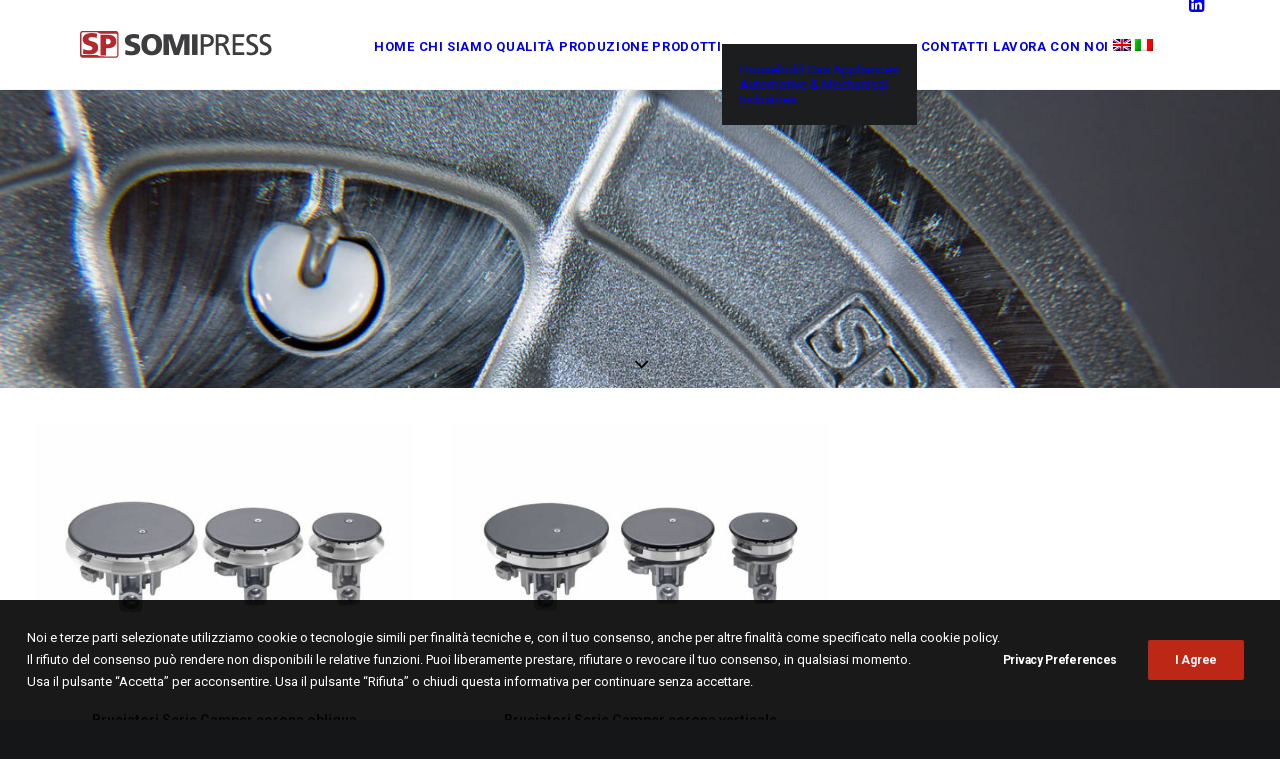

--- FILE ---
content_type: text/html; charset=utf-8
request_url: https://www.google.com/recaptcha/api2/anchor?ar=1&k=6LeFKOgUAAAAAETSLwNqRfX7t_n76KqefgAFSYGQ&co=aHR0cHM6Ly93d3cuc29taXByZXNzLmNvbTo0NDM.&hl=en&v=PoyoqOPhxBO7pBk68S4YbpHZ&size=invisible&anchor-ms=20000&execute-ms=30000&cb=xv9rtu8ytly
body_size: 48590
content:
<!DOCTYPE HTML><html dir="ltr" lang="en"><head><meta http-equiv="Content-Type" content="text/html; charset=UTF-8">
<meta http-equiv="X-UA-Compatible" content="IE=edge">
<title>reCAPTCHA</title>
<style type="text/css">
/* cyrillic-ext */
@font-face {
  font-family: 'Roboto';
  font-style: normal;
  font-weight: 400;
  font-stretch: 100%;
  src: url(//fonts.gstatic.com/s/roboto/v48/KFO7CnqEu92Fr1ME7kSn66aGLdTylUAMa3GUBHMdazTgWw.woff2) format('woff2');
  unicode-range: U+0460-052F, U+1C80-1C8A, U+20B4, U+2DE0-2DFF, U+A640-A69F, U+FE2E-FE2F;
}
/* cyrillic */
@font-face {
  font-family: 'Roboto';
  font-style: normal;
  font-weight: 400;
  font-stretch: 100%;
  src: url(//fonts.gstatic.com/s/roboto/v48/KFO7CnqEu92Fr1ME7kSn66aGLdTylUAMa3iUBHMdazTgWw.woff2) format('woff2');
  unicode-range: U+0301, U+0400-045F, U+0490-0491, U+04B0-04B1, U+2116;
}
/* greek-ext */
@font-face {
  font-family: 'Roboto';
  font-style: normal;
  font-weight: 400;
  font-stretch: 100%;
  src: url(//fonts.gstatic.com/s/roboto/v48/KFO7CnqEu92Fr1ME7kSn66aGLdTylUAMa3CUBHMdazTgWw.woff2) format('woff2');
  unicode-range: U+1F00-1FFF;
}
/* greek */
@font-face {
  font-family: 'Roboto';
  font-style: normal;
  font-weight: 400;
  font-stretch: 100%;
  src: url(//fonts.gstatic.com/s/roboto/v48/KFO7CnqEu92Fr1ME7kSn66aGLdTylUAMa3-UBHMdazTgWw.woff2) format('woff2');
  unicode-range: U+0370-0377, U+037A-037F, U+0384-038A, U+038C, U+038E-03A1, U+03A3-03FF;
}
/* math */
@font-face {
  font-family: 'Roboto';
  font-style: normal;
  font-weight: 400;
  font-stretch: 100%;
  src: url(//fonts.gstatic.com/s/roboto/v48/KFO7CnqEu92Fr1ME7kSn66aGLdTylUAMawCUBHMdazTgWw.woff2) format('woff2');
  unicode-range: U+0302-0303, U+0305, U+0307-0308, U+0310, U+0312, U+0315, U+031A, U+0326-0327, U+032C, U+032F-0330, U+0332-0333, U+0338, U+033A, U+0346, U+034D, U+0391-03A1, U+03A3-03A9, U+03B1-03C9, U+03D1, U+03D5-03D6, U+03F0-03F1, U+03F4-03F5, U+2016-2017, U+2034-2038, U+203C, U+2040, U+2043, U+2047, U+2050, U+2057, U+205F, U+2070-2071, U+2074-208E, U+2090-209C, U+20D0-20DC, U+20E1, U+20E5-20EF, U+2100-2112, U+2114-2115, U+2117-2121, U+2123-214F, U+2190, U+2192, U+2194-21AE, U+21B0-21E5, U+21F1-21F2, U+21F4-2211, U+2213-2214, U+2216-22FF, U+2308-230B, U+2310, U+2319, U+231C-2321, U+2336-237A, U+237C, U+2395, U+239B-23B7, U+23D0, U+23DC-23E1, U+2474-2475, U+25AF, U+25B3, U+25B7, U+25BD, U+25C1, U+25CA, U+25CC, U+25FB, U+266D-266F, U+27C0-27FF, U+2900-2AFF, U+2B0E-2B11, U+2B30-2B4C, U+2BFE, U+3030, U+FF5B, U+FF5D, U+1D400-1D7FF, U+1EE00-1EEFF;
}
/* symbols */
@font-face {
  font-family: 'Roboto';
  font-style: normal;
  font-weight: 400;
  font-stretch: 100%;
  src: url(//fonts.gstatic.com/s/roboto/v48/KFO7CnqEu92Fr1ME7kSn66aGLdTylUAMaxKUBHMdazTgWw.woff2) format('woff2');
  unicode-range: U+0001-000C, U+000E-001F, U+007F-009F, U+20DD-20E0, U+20E2-20E4, U+2150-218F, U+2190, U+2192, U+2194-2199, U+21AF, U+21E6-21F0, U+21F3, U+2218-2219, U+2299, U+22C4-22C6, U+2300-243F, U+2440-244A, U+2460-24FF, U+25A0-27BF, U+2800-28FF, U+2921-2922, U+2981, U+29BF, U+29EB, U+2B00-2BFF, U+4DC0-4DFF, U+FFF9-FFFB, U+10140-1018E, U+10190-1019C, U+101A0, U+101D0-101FD, U+102E0-102FB, U+10E60-10E7E, U+1D2C0-1D2D3, U+1D2E0-1D37F, U+1F000-1F0FF, U+1F100-1F1AD, U+1F1E6-1F1FF, U+1F30D-1F30F, U+1F315, U+1F31C, U+1F31E, U+1F320-1F32C, U+1F336, U+1F378, U+1F37D, U+1F382, U+1F393-1F39F, U+1F3A7-1F3A8, U+1F3AC-1F3AF, U+1F3C2, U+1F3C4-1F3C6, U+1F3CA-1F3CE, U+1F3D4-1F3E0, U+1F3ED, U+1F3F1-1F3F3, U+1F3F5-1F3F7, U+1F408, U+1F415, U+1F41F, U+1F426, U+1F43F, U+1F441-1F442, U+1F444, U+1F446-1F449, U+1F44C-1F44E, U+1F453, U+1F46A, U+1F47D, U+1F4A3, U+1F4B0, U+1F4B3, U+1F4B9, U+1F4BB, U+1F4BF, U+1F4C8-1F4CB, U+1F4D6, U+1F4DA, U+1F4DF, U+1F4E3-1F4E6, U+1F4EA-1F4ED, U+1F4F7, U+1F4F9-1F4FB, U+1F4FD-1F4FE, U+1F503, U+1F507-1F50B, U+1F50D, U+1F512-1F513, U+1F53E-1F54A, U+1F54F-1F5FA, U+1F610, U+1F650-1F67F, U+1F687, U+1F68D, U+1F691, U+1F694, U+1F698, U+1F6AD, U+1F6B2, U+1F6B9-1F6BA, U+1F6BC, U+1F6C6-1F6CF, U+1F6D3-1F6D7, U+1F6E0-1F6EA, U+1F6F0-1F6F3, U+1F6F7-1F6FC, U+1F700-1F7FF, U+1F800-1F80B, U+1F810-1F847, U+1F850-1F859, U+1F860-1F887, U+1F890-1F8AD, U+1F8B0-1F8BB, U+1F8C0-1F8C1, U+1F900-1F90B, U+1F93B, U+1F946, U+1F984, U+1F996, U+1F9E9, U+1FA00-1FA6F, U+1FA70-1FA7C, U+1FA80-1FA89, U+1FA8F-1FAC6, U+1FACE-1FADC, U+1FADF-1FAE9, U+1FAF0-1FAF8, U+1FB00-1FBFF;
}
/* vietnamese */
@font-face {
  font-family: 'Roboto';
  font-style: normal;
  font-weight: 400;
  font-stretch: 100%;
  src: url(//fonts.gstatic.com/s/roboto/v48/KFO7CnqEu92Fr1ME7kSn66aGLdTylUAMa3OUBHMdazTgWw.woff2) format('woff2');
  unicode-range: U+0102-0103, U+0110-0111, U+0128-0129, U+0168-0169, U+01A0-01A1, U+01AF-01B0, U+0300-0301, U+0303-0304, U+0308-0309, U+0323, U+0329, U+1EA0-1EF9, U+20AB;
}
/* latin-ext */
@font-face {
  font-family: 'Roboto';
  font-style: normal;
  font-weight: 400;
  font-stretch: 100%;
  src: url(//fonts.gstatic.com/s/roboto/v48/KFO7CnqEu92Fr1ME7kSn66aGLdTylUAMa3KUBHMdazTgWw.woff2) format('woff2');
  unicode-range: U+0100-02BA, U+02BD-02C5, U+02C7-02CC, U+02CE-02D7, U+02DD-02FF, U+0304, U+0308, U+0329, U+1D00-1DBF, U+1E00-1E9F, U+1EF2-1EFF, U+2020, U+20A0-20AB, U+20AD-20C0, U+2113, U+2C60-2C7F, U+A720-A7FF;
}
/* latin */
@font-face {
  font-family: 'Roboto';
  font-style: normal;
  font-weight: 400;
  font-stretch: 100%;
  src: url(//fonts.gstatic.com/s/roboto/v48/KFO7CnqEu92Fr1ME7kSn66aGLdTylUAMa3yUBHMdazQ.woff2) format('woff2');
  unicode-range: U+0000-00FF, U+0131, U+0152-0153, U+02BB-02BC, U+02C6, U+02DA, U+02DC, U+0304, U+0308, U+0329, U+2000-206F, U+20AC, U+2122, U+2191, U+2193, U+2212, U+2215, U+FEFF, U+FFFD;
}
/* cyrillic-ext */
@font-face {
  font-family: 'Roboto';
  font-style: normal;
  font-weight: 500;
  font-stretch: 100%;
  src: url(//fonts.gstatic.com/s/roboto/v48/KFO7CnqEu92Fr1ME7kSn66aGLdTylUAMa3GUBHMdazTgWw.woff2) format('woff2');
  unicode-range: U+0460-052F, U+1C80-1C8A, U+20B4, U+2DE0-2DFF, U+A640-A69F, U+FE2E-FE2F;
}
/* cyrillic */
@font-face {
  font-family: 'Roboto';
  font-style: normal;
  font-weight: 500;
  font-stretch: 100%;
  src: url(//fonts.gstatic.com/s/roboto/v48/KFO7CnqEu92Fr1ME7kSn66aGLdTylUAMa3iUBHMdazTgWw.woff2) format('woff2');
  unicode-range: U+0301, U+0400-045F, U+0490-0491, U+04B0-04B1, U+2116;
}
/* greek-ext */
@font-face {
  font-family: 'Roboto';
  font-style: normal;
  font-weight: 500;
  font-stretch: 100%;
  src: url(//fonts.gstatic.com/s/roboto/v48/KFO7CnqEu92Fr1ME7kSn66aGLdTylUAMa3CUBHMdazTgWw.woff2) format('woff2');
  unicode-range: U+1F00-1FFF;
}
/* greek */
@font-face {
  font-family: 'Roboto';
  font-style: normal;
  font-weight: 500;
  font-stretch: 100%;
  src: url(//fonts.gstatic.com/s/roboto/v48/KFO7CnqEu92Fr1ME7kSn66aGLdTylUAMa3-UBHMdazTgWw.woff2) format('woff2');
  unicode-range: U+0370-0377, U+037A-037F, U+0384-038A, U+038C, U+038E-03A1, U+03A3-03FF;
}
/* math */
@font-face {
  font-family: 'Roboto';
  font-style: normal;
  font-weight: 500;
  font-stretch: 100%;
  src: url(//fonts.gstatic.com/s/roboto/v48/KFO7CnqEu92Fr1ME7kSn66aGLdTylUAMawCUBHMdazTgWw.woff2) format('woff2');
  unicode-range: U+0302-0303, U+0305, U+0307-0308, U+0310, U+0312, U+0315, U+031A, U+0326-0327, U+032C, U+032F-0330, U+0332-0333, U+0338, U+033A, U+0346, U+034D, U+0391-03A1, U+03A3-03A9, U+03B1-03C9, U+03D1, U+03D5-03D6, U+03F0-03F1, U+03F4-03F5, U+2016-2017, U+2034-2038, U+203C, U+2040, U+2043, U+2047, U+2050, U+2057, U+205F, U+2070-2071, U+2074-208E, U+2090-209C, U+20D0-20DC, U+20E1, U+20E5-20EF, U+2100-2112, U+2114-2115, U+2117-2121, U+2123-214F, U+2190, U+2192, U+2194-21AE, U+21B0-21E5, U+21F1-21F2, U+21F4-2211, U+2213-2214, U+2216-22FF, U+2308-230B, U+2310, U+2319, U+231C-2321, U+2336-237A, U+237C, U+2395, U+239B-23B7, U+23D0, U+23DC-23E1, U+2474-2475, U+25AF, U+25B3, U+25B7, U+25BD, U+25C1, U+25CA, U+25CC, U+25FB, U+266D-266F, U+27C0-27FF, U+2900-2AFF, U+2B0E-2B11, U+2B30-2B4C, U+2BFE, U+3030, U+FF5B, U+FF5D, U+1D400-1D7FF, U+1EE00-1EEFF;
}
/* symbols */
@font-face {
  font-family: 'Roboto';
  font-style: normal;
  font-weight: 500;
  font-stretch: 100%;
  src: url(//fonts.gstatic.com/s/roboto/v48/KFO7CnqEu92Fr1ME7kSn66aGLdTylUAMaxKUBHMdazTgWw.woff2) format('woff2');
  unicode-range: U+0001-000C, U+000E-001F, U+007F-009F, U+20DD-20E0, U+20E2-20E4, U+2150-218F, U+2190, U+2192, U+2194-2199, U+21AF, U+21E6-21F0, U+21F3, U+2218-2219, U+2299, U+22C4-22C6, U+2300-243F, U+2440-244A, U+2460-24FF, U+25A0-27BF, U+2800-28FF, U+2921-2922, U+2981, U+29BF, U+29EB, U+2B00-2BFF, U+4DC0-4DFF, U+FFF9-FFFB, U+10140-1018E, U+10190-1019C, U+101A0, U+101D0-101FD, U+102E0-102FB, U+10E60-10E7E, U+1D2C0-1D2D3, U+1D2E0-1D37F, U+1F000-1F0FF, U+1F100-1F1AD, U+1F1E6-1F1FF, U+1F30D-1F30F, U+1F315, U+1F31C, U+1F31E, U+1F320-1F32C, U+1F336, U+1F378, U+1F37D, U+1F382, U+1F393-1F39F, U+1F3A7-1F3A8, U+1F3AC-1F3AF, U+1F3C2, U+1F3C4-1F3C6, U+1F3CA-1F3CE, U+1F3D4-1F3E0, U+1F3ED, U+1F3F1-1F3F3, U+1F3F5-1F3F7, U+1F408, U+1F415, U+1F41F, U+1F426, U+1F43F, U+1F441-1F442, U+1F444, U+1F446-1F449, U+1F44C-1F44E, U+1F453, U+1F46A, U+1F47D, U+1F4A3, U+1F4B0, U+1F4B3, U+1F4B9, U+1F4BB, U+1F4BF, U+1F4C8-1F4CB, U+1F4D6, U+1F4DA, U+1F4DF, U+1F4E3-1F4E6, U+1F4EA-1F4ED, U+1F4F7, U+1F4F9-1F4FB, U+1F4FD-1F4FE, U+1F503, U+1F507-1F50B, U+1F50D, U+1F512-1F513, U+1F53E-1F54A, U+1F54F-1F5FA, U+1F610, U+1F650-1F67F, U+1F687, U+1F68D, U+1F691, U+1F694, U+1F698, U+1F6AD, U+1F6B2, U+1F6B9-1F6BA, U+1F6BC, U+1F6C6-1F6CF, U+1F6D3-1F6D7, U+1F6E0-1F6EA, U+1F6F0-1F6F3, U+1F6F7-1F6FC, U+1F700-1F7FF, U+1F800-1F80B, U+1F810-1F847, U+1F850-1F859, U+1F860-1F887, U+1F890-1F8AD, U+1F8B0-1F8BB, U+1F8C0-1F8C1, U+1F900-1F90B, U+1F93B, U+1F946, U+1F984, U+1F996, U+1F9E9, U+1FA00-1FA6F, U+1FA70-1FA7C, U+1FA80-1FA89, U+1FA8F-1FAC6, U+1FACE-1FADC, U+1FADF-1FAE9, U+1FAF0-1FAF8, U+1FB00-1FBFF;
}
/* vietnamese */
@font-face {
  font-family: 'Roboto';
  font-style: normal;
  font-weight: 500;
  font-stretch: 100%;
  src: url(//fonts.gstatic.com/s/roboto/v48/KFO7CnqEu92Fr1ME7kSn66aGLdTylUAMa3OUBHMdazTgWw.woff2) format('woff2');
  unicode-range: U+0102-0103, U+0110-0111, U+0128-0129, U+0168-0169, U+01A0-01A1, U+01AF-01B0, U+0300-0301, U+0303-0304, U+0308-0309, U+0323, U+0329, U+1EA0-1EF9, U+20AB;
}
/* latin-ext */
@font-face {
  font-family: 'Roboto';
  font-style: normal;
  font-weight: 500;
  font-stretch: 100%;
  src: url(//fonts.gstatic.com/s/roboto/v48/KFO7CnqEu92Fr1ME7kSn66aGLdTylUAMa3KUBHMdazTgWw.woff2) format('woff2');
  unicode-range: U+0100-02BA, U+02BD-02C5, U+02C7-02CC, U+02CE-02D7, U+02DD-02FF, U+0304, U+0308, U+0329, U+1D00-1DBF, U+1E00-1E9F, U+1EF2-1EFF, U+2020, U+20A0-20AB, U+20AD-20C0, U+2113, U+2C60-2C7F, U+A720-A7FF;
}
/* latin */
@font-face {
  font-family: 'Roboto';
  font-style: normal;
  font-weight: 500;
  font-stretch: 100%;
  src: url(//fonts.gstatic.com/s/roboto/v48/KFO7CnqEu92Fr1ME7kSn66aGLdTylUAMa3yUBHMdazQ.woff2) format('woff2');
  unicode-range: U+0000-00FF, U+0131, U+0152-0153, U+02BB-02BC, U+02C6, U+02DA, U+02DC, U+0304, U+0308, U+0329, U+2000-206F, U+20AC, U+2122, U+2191, U+2193, U+2212, U+2215, U+FEFF, U+FFFD;
}
/* cyrillic-ext */
@font-face {
  font-family: 'Roboto';
  font-style: normal;
  font-weight: 900;
  font-stretch: 100%;
  src: url(//fonts.gstatic.com/s/roboto/v48/KFO7CnqEu92Fr1ME7kSn66aGLdTylUAMa3GUBHMdazTgWw.woff2) format('woff2');
  unicode-range: U+0460-052F, U+1C80-1C8A, U+20B4, U+2DE0-2DFF, U+A640-A69F, U+FE2E-FE2F;
}
/* cyrillic */
@font-face {
  font-family: 'Roboto';
  font-style: normal;
  font-weight: 900;
  font-stretch: 100%;
  src: url(//fonts.gstatic.com/s/roboto/v48/KFO7CnqEu92Fr1ME7kSn66aGLdTylUAMa3iUBHMdazTgWw.woff2) format('woff2');
  unicode-range: U+0301, U+0400-045F, U+0490-0491, U+04B0-04B1, U+2116;
}
/* greek-ext */
@font-face {
  font-family: 'Roboto';
  font-style: normal;
  font-weight: 900;
  font-stretch: 100%;
  src: url(//fonts.gstatic.com/s/roboto/v48/KFO7CnqEu92Fr1ME7kSn66aGLdTylUAMa3CUBHMdazTgWw.woff2) format('woff2');
  unicode-range: U+1F00-1FFF;
}
/* greek */
@font-face {
  font-family: 'Roboto';
  font-style: normal;
  font-weight: 900;
  font-stretch: 100%;
  src: url(//fonts.gstatic.com/s/roboto/v48/KFO7CnqEu92Fr1ME7kSn66aGLdTylUAMa3-UBHMdazTgWw.woff2) format('woff2');
  unicode-range: U+0370-0377, U+037A-037F, U+0384-038A, U+038C, U+038E-03A1, U+03A3-03FF;
}
/* math */
@font-face {
  font-family: 'Roboto';
  font-style: normal;
  font-weight: 900;
  font-stretch: 100%;
  src: url(//fonts.gstatic.com/s/roboto/v48/KFO7CnqEu92Fr1ME7kSn66aGLdTylUAMawCUBHMdazTgWw.woff2) format('woff2');
  unicode-range: U+0302-0303, U+0305, U+0307-0308, U+0310, U+0312, U+0315, U+031A, U+0326-0327, U+032C, U+032F-0330, U+0332-0333, U+0338, U+033A, U+0346, U+034D, U+0391-03A1, U+03A3-03A9, U+03B1-03C9, U+03D1, U+03D5-03D6, U+03F0-03F1, U+03F4-03F5, U+2016-2017, U+2034-2038, U+203C, U+2040, U+2043, U+2047, U+2050, U+2057, U+205F, U+2070-2071, U+2074-208E, U+2090-209C, U+20D0-20DC, U+20E1, U+20E5-20EF, U+2100-2112, U+2114-2115, U+2117-2121, U+2123-214F, U+2190, U+2192, U+2194-21AE, U+21B0-21E5, U+21F1-21F2, U+21F4-2211, U+2213-2214, U+2216-22FF, U+2308-230B, U+2310, U+2319, U+231C-2321, U+2336-237A, U+237C, U+2395, U+239B-23B7, U+23D0, U+23DC-23E1, U+2474-2475, U+25AF, U+25B3, U+25B7, U+25BD, U+25C1, U+25CA, U+25CC, U+25FB, U+266D-266F, U+27C0-27FF, U+2900-2AFF, U+2B0E-2B11, U+2B30-2B4C, U+2BFE, U+3030, U+FF5B, U+FF5D, U+1D400-1D7FF, U+1EE00-1EEFF;
}
/* symbols */
@font-face {
  font-family: 'Roboto';
  font-style: normal;
  font-weight: 900;
  font-stretch: 100%;
  src: url(//fonts.gstatic.com/s/roboto/v48/KFO7CnqEu92Fr1ME7kSn66aGLdTylUAMaxKUBHMdazTgWw.woff2) format('woff2');
  unicode-range: U+0001-000C, U+000E-001F, U+007F-009F, U+20DD-20E0, U+20E2-20E4, U+2150-218F, U+2190, U+2192, U+2194-2199, U+21AF, U+21E6-21F0, U+21F3, U+2218-2219, U+2299, U+22C4-22C6, U+2300-243F, U+2440-244A, U+2460-24FF, U+25A0-27BF, U+2800-28FF, U+2921-2922, U+2981, U+29BF, U+29EB, U+2B00-2BFF, U+4DC0-4DFF, U+FFF9-FFFB, U+10140-1018E, U+10190-1019C, U+101A0, U+101D0-101FD, U+102E0-102FB, U+10E60-10E7E, U+1D2C0-1D2D3, U+1D2E0-1D37F, U+1F000-1F0FF, U+1F100-1F1AD, U+1F1E6-1F1FF, U+1F30D-1F30F, U+1F315, U+1F31C, U+1F31E, U+1F320-1F32C, U+1F336, U+1F378, U+1F37D, U+1F382, U+1F393-1F39F, U+1F3A7-1F3A8, U+1F3AC-1F3AF, U+1F3C2, U+1F3C4-1F3C6, U+1F3CA-1F3CE, U+1F3D4-1F3E0, U+1F3ED, U+1F3F1-1F3F3, U+1F3F5-1F3F7, U+1F408, U+1F415, U+1F41F, U+1F426, U+1F43F, U+1F441-1F442, U+1F444, U+1F446-1F449, U+1F44C-1F44E, U+1F453, U+1F46A, U+1F47D, U+1F4A3, U+1F4B0, U+1F4B3, U+1F4B9, U+1F4BB, U+1F4BF, U+1F4C8-1F4CB, U+1F4D6, U+1F4DA, U+1F4DF, U+1F4E3-1F4E6, U+1F4EA-1F4ED, U+1F4F7, U+1F4F9-1F4FB, U+1F4FD-1F4FE, U+1F503, U+1F507-1F50B, U+1F50D, U+1F512-1F513, U+1F53E-1F54A, U+1F54F-1F5FA, U+1F610, U+1F650-1F67F, U+1F687, U+1F68D, U+1F691, U+1F694, U+1F698, U+1F6AD, U+1F6B2, U+1F6B9-1F6BA, U+1F6BC, U+1F6C6-1F6CF, U+1F6D3-1F6D7, U+1F6E0-1F6EA, U+1F6F0-1F6F3, U+1F6F7-1F6FC, U+1F700-1F7FF, U+1F800-1F80B, U+1F810-1F847, U+1F850-1F859, U+1F860-1F887, U+1F890-1F8AD, U+1F8B0-1F8BB, U+1F8C0-1F8C1, U+1F900-1F90B, U+1F93B, U+1F946, U+1F984, U+1F996, U+1F9E9, U+1FA00-1FA6F, U+1FA70-1FA7C, U+1FA80-1FA89, U+1FA8F-1FAC6, U+1FACE-1FADC, U+1FADF-1FAE9, U+1FAF0-1FAF8, U+1FB00-1FBFF;
}
/* vietnamese */
@font-face {
  font-family: 'Roboto';
  font-style: normal;
  font-weight: 900;
  font-stretch: 100%;
  src: url(//fonts.gstatic.com/s/roboto/v48/KFO7CnqEu92Fr1ME7kSn66aGLdTylUAMa3OUBHMdazTgWw.woff2) format('woff2');
  unicode-range: U+0102-0103, U+0110-0111, U+0128-0129, U+0168-0169, U+01A0-01A1, U+01AF-01B0, U+0300-0301, U+0303-0304, U+0308-0309, U+0323, U+0329, U+1EA0-1EF9, U+20AB;
}
/* latin-ext */
@font-face {
  font-family: 'Roboto';
  font-style: normal;
  font-weight: 900;
  font-stretch: 100%;
  src: url(//fonts.gstatic.com/s/roboto/v48/KFO7CnqEu92Fr1ME7kSn66aGLdTylUAMa3KUBHMdazTgWw.woff2) format('woff2');
  unicode-range: U+0100-02BA, U+02BD-02C5, U+02C7-02CC, U+02CE-02D7, U+02DD-02FF, U+0304, U+0308, U+0329, U+1D00-1DBF, U+1E00-1E9F, U+1EF2-1EFF, U+2020, U+20A0-20AB, U+20AD-20C0, U+2113, U+2C60-2C7F, U+A720-A7FF;
}
/* latin */
@font-face {
  font-family: 'Roboto';
  font-style: normal;
  font-weight: 900;
  font-stretch: 100%;
  src: url(//fonts.gstatic.com/s/roboto/v48/KFO7CnqEu92Fr1ME7kSn66aGLdTylUAMa3yUBHMdazQ.woff2) format('woff2');
  unicode-range: U+0000-00FF, U+0131, U+0152-0153, U+02BB-02BC, U+02C6, U+02DA, U+02DC, U+0304, U+0308, U+0329, U+2000-206F, U+20AC, U+2122, U+2191, U+2193, U+2212, U+2215, U+FEFF, U+FFFD;
}

</style>
<link rel="stylesheet" type="text/css" href="https://www.gstatic.com/recaptcha/releases/PoyoqOPhxBO7pBk68S4YbpHZ/styles__ltr.css">
<script nonce="5oLYBZXqDyCICx1MGQFz-w" type="text/javascript">window['__recaptcha_api'] = 'https://www.google.com/recaptcha/api2/';</script>
<script type="text/javascript" src="https://www.gstatic.com/recaptcha/releases/PoyoqOPhxBO7pBk68S4YbpHZ/recaptcha__en.js" nonce="5oLYBZXqDyCICx1MGQFz-w">
      
    </script></head>
<body><div id="rc-anchor-alert" class="rc-anchor-alert"></div>
<input type="hidden" id="recaptcha-token" value="[base64]">
<script type="text/javascript" nonce="5oLYBZXqDyCICx1MGQFz-w">
      recaptcha.anchor.Main.init("[\x22ainput\x22,[\x22bgdata\x22,\x22\x22,\[base64]/[base64]/[base64]/[base64]/[base64]/[base64]/KGcoTywyNTMsTy5PKSxVRyhPLEMpKTpnKE8sMjUzLEMpLE8pKSxsKSksTykpfSxieT1mdW5jdGlvbihDLE8sdSxsKXtmb3IobD0odT1SKEMpLDApO08+MDtPLS0pbD1sPDw4fFooQyk7ZyhDLHUsbCl9LFVHPWZ1bmN0aW9uKEMsTyl7Qy5pLmxlbmd0aD4xMDQ/[base64]/[base64]/[base64]/[base64]/[base64]/[base64]/[base64]\\u003d\x22,\[base64]\\u003d\\u003d\x22,\x22FsOlw594DMO9w6wdwrB2dcOvFgfCrgsewpDDvsKQw4/[base64]/G8OWCH/[base64]/Dv2NzKErCmsOJbXzCo2hsw57DvcKoXWvDo8OZwowgwoIZMsKYAMK3d0vCvGzChAQLw4VQR3fCvMKZw7XCj8Ozw7DCicOjw58lwpdmwp7CtsKEwo/Cn8O/wrkSw4XClS3CkXZ0w63DjsKzw7zDu8Oxwp/DlsKWCXPCnMKGU1MGFMK6McKsOzHCusKFw7xrw4/CtcOrwpHDihl6YsKTE8KwwpjCs8KtPC3CoBNkw7/[base64]/DqsKUFMOHw7BHWjbCmw7Csw7Cpn85Ww/CpX/DrsOUYXsGw5FowqrCv1t9dykfRsKMDTnCkMO1c8OewoFNbcOyw5oew7LDjMOFw4Mpw4wdw74ZYcKUw50yMkrDmTNCwoYxw7HCmsOWCgUrXMOrOzvDgVLCgxlqLg8HwpBawq7CmgjDhz7DiVRAwonCqG3DoXxewpsywrfCiifDsMKqw7A3AXIFP8Ktw5HCusOGw4/[base64]/DglFhb8OmBTHCh8ObwqzDtcK/[base64]/Dny1cYgxSw4RwdyQyHMK5Yi1hwrJuDxYwwp4ZJMK0WMK8UgPDg1rDksKjw43Dk23CmMKzMQoENV/CvcKBw67DssKkS8OiIMOSw6rCqUnDmsKgKXPCisKJLcORwqLDt8O9TDLCqjPCoXbDnsOHQcOIQ8O5YMOHwroBPsOvwo/CrcOWQHbCjiJ8woXCumkNwrQLw7vDk8KWw7A1A8OowoPDs23DumHDlsKudERbW8Oxw57CscK2TXBuw4jCs8OOwqg9asKjw7HDuUsPw4LDszJtwqzDtjQ+wrgNHMK2wql+w4ZoZsOua3rCoyBAd8OGwo/CjsOLw77DjsOqw7ZQYT/CmsOzworCnjVpV8OWw7RTaMOHw5prFMOYw5nDkTNhw4MxwoXClyVecsOGwqnDtcOdLMKQwr/[base64]/[base64]/Ck8K8FxtkcXRnwqkQwoNsfsK6wpxganLCp8Kvw6nCh8K4V8O3QsKow4zDiMKYwrXDgxXCk8O5w63DuMKbLVMcwqbCg8OiwqfDsQpow5vDjMKzw6bCohs4w70sKsKBQRzCicKdw6cObsOJA3TDjl97PkJZasKkw6lGIS/Dg2nDmQhOOQJgVWnDjcK1wqTDolTCpidxThF6w78AEnojwo3DjMKkwo99w5xQw5/Dv8K8wqkGw4U5wqPDjg7CszDCmsK1woTDpD7CtWfDnsOVwq0RwoQawplZL8KXw4/[base64]/w7zDvMKQwpolwrPCh3gUGMKxw7E2IDfCr8OeU8KrwrLDs8OlesOsbsKbwo17Tmw+wojDiQMCaMOOw7nCg3oqI8K7w614w5MzJjxNwqhiAWQkwok1w5syC0YwwovDusOZw4Ixwr5RUw7DhsODZwPDvMK5BMOlwrLDphkOW8Kswo1AwpIVw5VawpIGKX/[base64]/w5g9wrdiA3nCsAxowobCk8KBwq13DsK+w44LcWLClSpGfg93wojCl8KQR1Myw7LDtsKSwr3Ci8OIEcKtw4vDj8OTw55TwrbDhsODw5sKw53CrcK0wq3CgxRLw5DDrx/DjMK9b0DCtAzCmE/CsDobKcK7AgjDqTpfw6lQw61FwozDpmobwrpOwojDr8Kcw6V8woDDq8OoAzR+PsK7ecOcO8K3wprCn03ClBjCkTsTwo7DsVTDgBFOR8Kpw43DoMKVw7DChsKPwprCisOEasOewrjDi0nCsS/DvsOOEMKyEsKNKix1w7zCjk/DisOXGsOBY8KfbDcMH8OyYsOpJxLDjykGYsKMwqXCq8Opw57Cum0hw6IAw4Iaw7dSwpbCoD7DqBMMwo/DihnCo8OzfBwQw7JSw7kRwqQMGcOzw6w0H8OqwrrCjsK0esKdcjZGw5/[base64]/Cmx9RS8OHw5QFTsK+dC0qw6DCnVgyF8KudMOcwp/Du8OTDsK8woLDp0bDpsOsDXMKUFM+SkLDthHDg8K4FsKwBMOXVDvDqWp5MToBO8KGw4QIw5fDvhBVJkh7O8OSwr0Hb3dCCwpNw4hawq4KLHdBNMOyw452wqMtWUZiEwgEIgPCqsOGMWAFwojCrsKhGcK8I3LDui/CqzodZQLDi8OGcsKXScOSwo3DsFzDhjgtw5rDkQXCs8KiwqEYesOYw5lgwowbwp3DqMOBw4fDjMKtOcOCdyVQH8KTD0Mea8Kbw5HDjBTCt8OvwqXDlMOvMTnCqDwdcsODKw/[base64]/DkAHCgEzDmMOPwq/CmMKCw75ZJsKow5PDtmcpKg/CqR4gw4MpwoMLwrzCrHXDrMOpw4PDnA4IwqjCu8KqKDnClMOewoxqwp/[base64]/w5XCq8O4w70qSEFkw5jDhmgYfFDCnXoAwrt7wqTDol52wo8SGDt0w7M8wpjDucKew4TDqwJDwrwKSsKGw5cfOMKVw6PClsKwe8O/w40FewQMw6LDo8K0RTrCmsOxwp1ew4fDtGQ6wpdYYcKbwqTDpsKrC8KYQC/Cvgt5SFvCjMK/CUzCnRfDtcKKwqbCtMOTw54KERvCgG/CoUYCwq98VsKUCcKPWkfDv8KgwooDwqZ/KBHCrUXCgcKHFRNKPgImIgnClMKdwoYgw5rCt8KIwoUtBywIP1hIcsOHEcOew6FqaMKGw4kmwq9Hw4XDoh/DtjbChMKgA0UMw4TCowMLw4fDuMK/w40Ww6VHLcOzwpEDCcOFw5Iaw4XClcOKeMKQwpbDhcOyVcOAFcKbVMKyBATCtwnDuxdOw77DpjxZEmfCgsOvKsOhw61FwrNPUMOpw7zCqsO8XF7CvzV/wqvDljDDnUMMw7BXw7zCmX8TaQgaw4fDhEh1w4DCh8KXwodUw6ADw6TCnsOrdzIRURHDo28PXsO/[base64]/dRxow5RvwqIWw5Mjw7UgwrXDvxbCsk3ClcO2w6ZNMFZYwonCicK6bMOHRHoBwp03EyQCbcOvYCUdacKQAsOaw47DscKrU3vCrcKLaxETVWZFw7rCkTbDj3/Dkl8mN8K0cwHCqGtvbcK6T8OjP8O2w6fDscOADlQgwrnCrMOKw5USACdTRnbDkT1iw57CgcKBQV7CtXpZSyLDu0jDmcOZPh0/MmnCi3Byw5NZwp3ClMO6w4rDikDCs8OFK8Opw7/DiDgpwqLDtXLDp11lWV/DvFVfwo8/Q8O/w50gwollwpQAw4oLw5FJFsK6w5Mtw5rDnxEuCA7Cu8KpQsO0BcOkw5U/FcO2ZGvCjwIyw7PCsnHDtgJNwo4rw6klOB0TMwfCnxHDiMOvQ8Kce0DCvsKBw6ZtGWR3w7zCpsKqeiLDikVPw7fDlsOGwqzCjMKtd8KOfUJxHQhGwrI0woxuw4JRwqnCr2/Dg2bCpRBNw67CkGEmw4Era1ZGwqLDiQrDusOGPnQJe1PDjGzCscKaDVfCkcOdw4lLLRQ4wrIbXsKZEsKswq1Rw5QoRsOEQMKEw5N8wrnCpG/CpsO5wpBubMKgw6l2RlTCoiNEA8OiT8OnCcOBb8KyaHfDpCHDkEvDuEbDrz7DhsOkw7dOwrV3wonCmMK3w4bChXBAw7RKX8Kkw4bDs8OqwrrCo0JmNcKcf8Opw4Mae1zCnMKCwqdMDsK4U8K0LBTDucO4w59qMhNNGivDnhDDqcKJOhHDsmNew7TCpgDCih/Dl8K/[base64]/CtcKADRcCwqkkwpNHwozCj2jCtyHDv1NhdcKDw5wpXcKDw7Uufn7DpMKcLlxzJMKdw7fDkg3CrHUgN2trw6bCncO6T8OCw4pCwo14wrgUwqVPcMKgw47Cr8O5KjrDtsOKwq/CocOKK3bCm8KNwr7Cmk7Cll7Dp8OwSzF4dcK9w4wbw43DtAXCgsOYBcKzDAfDpGHCncKKLcORd2sXw6lAUsOPw5RcOMKkGWE4wq/Cs8KSwph/w7Znc3jCvAkqwrvDjsKCwqXDv8KDwrBEFBbCnMK5BGshwrjDiMK/Jz8JIcOewojChxTDlcOeXUsGwqvCksKDIMO0YWXCrsO8w4nDlsKRw7vDhVNtwqZJUAhgwp9KUGkzE2bDuMKxJGXDs1bChEvDrcO0B0jCu8KnFDPCvF/CjmJGDsOmwoPClF7Ds3Y/Px3Cs2zDj8K0w6AiOn5VdcOlecOUwr/[base64]/ClnQqwoI+wqrCgh/Cnx/DiMO2w5JLwp3CqG3DjMK5w5nCnAbDr8ONbsO4w60QQzbCgcKFTDIGwqNiwovCrMKcw7nDncOYccKhwpN1eDvCgMOQd8KjJ8OWV8O2wofCuwjCk8KXw4vCjlloEG0HwrlgRRTCgMKFK2wvMXlHw6Z7w7LCkMOaBmnCm8KwMD/Dv8OEw6/DmljCt8KUcMOYQMKcwrESwownw7XCqXjCuEXDtsK7w5N5dldbBcKFwrrDslTDvsKsIhfCoks0wrrDo8O3wrI9w6bCo8OVwo3CkAnCjSUSaU3CtxUtI8KBcMOnw50RDsKrWMOlQGIbwq/Ds8O2eEDDksKUwrYeDGrDl8OGwp1/w5R1csO3C8KrTRXCmXg/K8OawrvClwt0T8K2OcOAw4VoZ8OXwo9VOmgAwp0IMl7CtsOUw7ZJRSLDuH0TPzbDl20dKsOjw5DCjxwkwpjDq8KTwoZTKsKew5zCsMOfDcOSwqTDuAXDuk1/VsKqw6gSw7h+acKKwrM8SsKsw5HConRsND7DiTY1TCp+w6DDvybCt8K0w4DDukdMPcKDQ1rCgE7CiRPDhALCpDXDrMK5w7rDtFRmwoA/ccObwrvCgl7Cn8OmWMOHw77DtQY8ZlDDp8OLwrvDg2chHHPDj8KgV8K/w5N0wqjDgsKDRlvCjUHDvwTDucKfwrzDvgMzXsORAcK0D8KCwogFwrfCrSvDicOaw70fHMKZQ8KEN8KSW8Oiw6tSw70pwrx+VMKmwoHCkMKcw4t+wq7DosO3w4V+wo46wpsFw4zCgX9pw4IQw4bCtMKIwrzCtj7DtnXCgynCgC/DrsOTw5rDkMKbwrYdOwgFXkdqTSzCoDDDrcOywrLDhMKERsKPw55sKBvCpkU0axjDhUpRS8O4MMKcfzzClGPDlAnCmH/DoBrCo8OzFnlpw4DDi8OwJmfCtMKMa8KNwr5/wqfDt8OTwpLCtMOLw6TDr8OhSsKtVn/Du8KoTGsgwr3DgSXCgMKaBsKnwohqwo/CssKUw4khwq7CgzQXO8Kaw4MREVkecnpVaHo3fMO8w6tYeSnDrl7CmycVNUbCmMOXw6lHRHZHwpEhY00/ATNkw7xUw70kwqsCwpTClQXCk0/[base64]/CosK6wrXDikrCgQDDuQlww7JjO8KNeMK2wrrDmwLDlsK3w6QLbsK6wqTCrMKVTXstwovDlHfCvsO5wo1fwoozOsK2F8KkP8OxYBwhwpFdKMODwq3CqUzCoB4/[base64]/DvcOLwqrCrcOzVsOYwprChHTDq3jDhR0Bw5d1wqbDoUFrwr/DosKRw6HDiytIOx8mB8O5YcKnTMOAa8KjUC5Rwqpwwo86wpVhIX/ChAsqE8KXKMK7w7UQwqnCssKEfFHCn20Mw5sDwrrCoXZewq0lwrRfHEPDkBxdBltOw7TDlsOcMsKDHVfDuMOzwoZjw5jDuMOZLMOjwpxbw6QbH0ILw4x/KlLCvxfCuTnDrlzDsCTCmWRjw77Doh3DrsODw57Ckg3CtsOfQilzw7lTw445wp7DpsOqVHxtwo1qwrFEcMOPecO7WcO4AnVqScKsEg/DisObc8O2dBNxwqDDjMO8w6PDrsO/QVsHwoU3JgrCt2fDgcOVEcOrw7DDlS/DlMO/w6t/w6cUwoJUwrdQw5HDkVd9wp1JNRQgw4XDr8O/w5jDpsKEwrDDgcOZw7wBSDs6acK0wqxKcn8pBSp6alfDuMO8w5ZCNMK7wpwWV8KxBHnCqSPCqMO2wr/[base64]/CjsKwRB9qwqbDgMOnZlrDqkF+w5TDkywGw7MGFWnDlxRKw44LGi3CphXDukPClVEpEn8IFMOFw7ZaHsKhTCvDu8Olwp/[base64]/CqsOGwqrDhMO0YsKuwqguecO8W8K1M8OYZiV1wqnCm8KlbcKmaSQcUMOeFW7DksONw7gJYxTDoH/CqjDChcOBw5bDlgfCuHPCvsOGwrgBw4tRwqQawpPCusKlw7TCjT1fwq1gaHbDv8KHwqtHf3wsVGs6SkzDnMKkXDNaJw5XfsOxNMOWAcKXTA3CosOPHiLDrMKVDsKzw4LDihhMK2Ilw7sCfcO6w6/CjjN9UcK/VCPCn8O5woVVwq4zDMOBUhnDpQDDlTk8w594w5/[base64]/wpQLfg5qw4DDlFkwwo98EsOww5w8wp/CgGzClhs/[base64]/DtMKZw5EEwrDDuMKmccOqwosQIcObw7s5IH7CuF5vw5tDw40Jwo44wpnChsOMIEnCt1TDjivChwXClcKLwqDCncOxVMO2fsKdRG46wptcwpzClD7DhMOXW8Knw69Yw77CmxtVHxjCjh/[base64]/QCVtZijDmcK8w7N1SsOhC3HChX3DmcK5w4kewpd1wpnCvGTDkW1qwonCtMK8w7lBU8K6CcOwHCjCrMK+CFoIwpt5IlJhYUDCmcKewpYrchZwEcKowqfCpFbDkMOEw40kw5ECwojDtMKJJmURRsOzCj/CjAjCgcO/w4ZZMn/CnMK6UVbDuMOww50gw69/wq9LHjfDlsOhNMOXe8KXcVZ/wp7DtxJXFg7Ck3BTM8K+IT9YwrbDscKWMWjDtcKeFcKZw6nCk8OFEcOTwrU7wofDm8OmKsOAw7rCjsKNBsKdGV3CnBXDhREgecKWw5PDmsKrw4Z+w5w6L8Kyw5pFBSvDli5+L8KVI8KnUw8ww7x1VsOGBcK4w47CscKrwoIzQj/CsMK1wozCogjDvBnDt8OoGsKawoHDk2vDqWTDtlLCtFsSwoxGZcOWw77ChMO4w78mwq3DtsO9SS5Zw6d/U8OCZyJzwoUow7rDkkNOLk7CiTXDm8Knw6pcIsOxwqUwwrgsw5rDhcOHAn1EwrnCmnwNN8KIJMK9PMOdwoDCg3IqfMKnw6TCkMKvEkNSwoHDqsKUwrEXa8Otw63ClT0HbybCuA/[base64]/Cr8K1wpHCo8O4HjJRw7bDgRdPRgrCiWTDrU42woZ2woPCjsObLwxqwr0gYcKOHjXDrUtBc8KzwpnDgzTCmcKbwpYfBDDCqFJEQXXCqkQtw4PCmllzw5XClsKJTGnCgsO3w7zDtyVyJGA3w6dUNGPDgnE1wpLDjMKjwqPDpi/CgMOjRW/Ck1/Cu1Y3GhwNw4MGWsOQI8Kcw4/[base64]/Dj1HDmHlnwpjDlcOuw5XDkhLDn8KwWXwYCMO2w7/[base64]/CssKHwqHDncKYD8O4W8ObGcK3d8KrHsOEcSzDohFEEcO1wp/DpMKkw77CgkQ9MMKWwpbDv8OkWwE8wq/[base64]/CkggsfsKswqVCw7/DnS/DqhNPVyXDhFnCusO6wqNtwqXCmg/[base64]/[base64]/Ch8KNEMKydVtjw6cZZlJgw5/Dp03CpynCgMKWwrU4ElfCtcKkB8OWwq17EVfDk8KLFsKMw7DCvcOzecKnFjoPQcKYdDEMw6/[base64]/[base64]/w5PCi8K7TjhlwqkxwpZyw49wHQtMwq5twpbDpS3CncOyZmZsTMOKERATwqQyVX4nMgYeTgUBHMKiScOTSMOWH1rDpSTCtyh1wqpKDSgLwrHDssOUw43DusKbQVzCrTFDwrclw6JNXMKFU1nDqXAxcMOcG8KFw6jDmsKqVDNtJ8OBcmF/w4vCsEYdOkB9Mk8MSRgpe8KdR8KKwqAmOMOPKsOvMcKpHMOWPcODNsKPHMOZw4gkw4QfVMOaw7hcRysjGHpcE8KARClqJW1FwrrDisO/w4luw6NYw64Vw5RxOgIiaT/DgMOEw516aHrCjcO/cMKIw5vDt8KrasK/RAPDskfCtyYpwp/Ci8OZbDDDkMOfZ8K+wrYow6nDhBgWwrJ2EWMWwoLDnHnDqMOcEcOawpLDrcOxwrzDty3DqcK+C8O2wrpsw7bDkcKvw5vDh8KJfcKCADpzScKfEwTDkArDh8KFO8O8wr/DtMOaZjElwpjCicOSwrYRwqTCvxXDhMKow6jDsMOMw7jDrcOew6swFQlsECTDs0EGw6UGwpB2FnJgJQPDkMKEwo3CoGHCqsKrFFbCnEXCgcKAccKgN07Ct8OYNsKgwqp/PH9gC8KPw6l8w6XCogJ3wqPCtcKONsKTw7YOw4ICOcOxCQbCjMKxIsKSMB9hwo3DssOOKcK2w4IWwopuQTVfw7TCuxAHLsObCcKvdVwlw7wPw67Cl8ODf8OSw79lFcOTBMK6XRBJwonCqMKeJsK/S8KRXMOpEsKOTsOxQjEOAMKEwoEhw5zCnMK+w4JCOiXChMO/w6nCjhF+OB0owojCt2gHw73DsmDDnsKRwrgTWjzCosKACyvDisO9e2HCownCkV1Of8KBwpHDoMOvwqlYNcKuYcK8woNkw4PCgXh7aMOOSsOTcQIww7PDmHVJwqkDC8KQfMKqGU7Dh30vEMORwp7CsjLChsOEQMOWO00cK0cZw4FwKwLDpUU0w4fDimzChVhWCTTDhQ/DncOPw5Uyw57CtsKZK8OTdQdEX8OlwrEqMGTCi8KyIsK/[base64]/DvcKWd8OKw5nDv8KKw5PDhXN4w6ZwwodDw5RdwqvCrBNuw791AwHDv8OnDRXDrVnDoMOZMsKIw5FBw7o8IsKuwqPDgsOXBXLDqjxwNDvDiT5+wr8gw6bDsjc4RFzDnEgBLMKIYUZlw7t/HipwwpXDgMKCFFR+wo1YwppAw4owJsOBecOyw7bCpsKJwpbCgcO8w7VJwq7CrCVlwrrDlg3ChsKUAz/[base64]/DnSVuFcKnwrAkXm/[base64]/CtcKFwqI5w74Hwq/DnMOYw6woaMO3woHDo8OCMSrCnErCv8K1wrlvwr0Nw5gUA2XCsk0Pw6cQahrCssOzLMOZVmHCv3M8JMKLwqQ1cT4/PMOfw67Ct3sowq7Ds8OZw5vDjsOvHAFSQcKtwrHDocOyZSTCq8OCw7LCgA/Ch8OdwrHDvMKDwrFLdB7CrcKHU8OWADnCg8Ktwp7CkD0OwoLDiEgjwrnDsAQKw5jDo8KYwqxYwqcowojCjcOeX8ObwobCqSFJw71pwoFSw6nCqsKQw58swrFlV8OWZ3/DnGHCocOVw780w7UHw5IJw5VVXwJfAcKZSMKAwr0tNEDDtQ3DksOUUV8mC8O0NVNnw6MNw4TDmcO4w6nCtsKwBsKtUsOWXVLDmcKzJcKEw6LCgcO6J8OvwqPClHrCvWHDpQvDqzZoOsKyGcOZfjzDhcKcJ10Yw5rCgj/[base64]/CjGPCiXDChsOYcFXDr2RnW8KpbhDCgcOcw7I3DEFheWxWPcOOwqHClsO9KHDDhD8USFIRf2LCnwh5exgVbQs2UcKqdG3CqMOtasKNw6TDisKuUj0lDxrCtsOHP8KKw5DDt2fDoGTCpsOJworCjXxdRsKfw6TClA/CqzTCosKzwpvCmcOmb2EoDVrDkXMtXAcCM8OVwrjClFxrYRVmQQPDvsOPcMOsP8O9LMK8fMOPwpEaaQPDk8O7XgfDgcOFwptRNcOzwpRUwo/DkHobwpbDgWMNM8OdWMOSesOSZFnCsH/[base64]/Cn8OddCMkEsOxw73CojnClsKSw4vDq8K4csKQKGtHSCwbwp/CmUxgwoXDs8KZwohowoMZwrvDqA3CjcOSVMKJwqN1eR1YBsOswoEiw6rCjcOjwq5EAsOuG8OVAELDtMKLw5TDui/CocKZYsOGIcOuB2NhQjA1w4pew79Aw4bDuz7Ck1owJMKvND3DqVxUecOCwr3Dh2NSwprDkCpeREjCvmTDmzd/w5RIPsO9Qj1Zw4gCAzdrwr/Ctw/DgsOBw5xINsKFA8ODCsK8w6c+J8Oaw7HDoMKiXsKDw6zCu8OuFljDisKFw7kgH23CvC/CuSEoOcOHcVoXw5rCvmDCscO9MGrCl2h+w45Nw7XCjsKBwobDocK+dCTCqmjCrcKWw5PCkMOVPcObw4wcw7bDv8O6DhE+TT9NLMKJwpLDmnPDvkTDsj0+wqgKwpDCpMOeUcKLWwfDn281RMK6wq/[base64]/Di2oMF1ZGJMO9wqHDg2Vnw5ELw6Yrw5EJwpfCg8KvNgPDucKYw4g0wpLDiWNaw713OHIWQWLDtHPDuHwew6YldsOuBC0Iw67Cs8KTwq/DqTsNKsOaw7EJYmEvwqrCmMKjwqzDosOiw43CkcOzw73DhsKdFE9fwq3DkxsiIgfDhMOhGsOvw7PDicO9wqFqw7LCocK+wp/Cn8KXRE7CnjR8w53CgyXCtUfDqcKvw50yT8OSccK/BwvCgxUAwpLDiMOMwrhswrvDpcKRwp/Dkm4RNMOIwrPClMK0w7BMW8O7AELChsO4DQ/[base64]/CoXA+w4XCisOqw7bCnlR5wqzDlBV7wo7CpFp1w6ESQcKFw69dO8Kvw5E8fXkRw4XDozd/XDMHRMK9w5IeZiokEcKlbxPCgMKzEwzDsMKDBMOmNwDDs8KNw7haSsKyw4JTwqnDtFlmw6bCuljDiG7Cv8Obw5HCqCk7EsKYw6xXRiHCmcOtDy4QwpAjO8O5Eg45ZMKnwqFBdsK6w6PDn1/CtsKDwr8qw6BjPMOdw418WlgQZjJPw6c9exbDsn5fw5XDv8OUa2EtZ8KSCcK4NjFVwrXCoVl6SjcxH8KOwrzCqBAtwrVqw7JgFmTDj1PCucKBC8KzwqnDsMOYwprChMKfNR/CssKaTDHDn8OOwqpBwqnDpsK8wodlHcOGwqt1wppzwqvDk2Y6w4xsX8OvwogpM8OCw7DCj8Obw5krwpXDhcOJWsK/w7xWwqTCsww5PMOXw6wUw7rComfChTrDmxUIw6hhK3DCtiTDowRNwp7DgMOnW0Bew6hYJGXCk8Opw6PCu1vCuz/[base64]/ccKcwqnDl8Oaw4fCgMK5wqxgw4EJw7FQw47DklPCllbDgF/[base64]/RsOcwpLCrFLCqFoaGcOvNzTCpsKGwoTDj1pkwr4nOMKlNcONw7TDqSZew7fDrEgJw6bCh8Kswo7DnMKjwrXCuQ/ClyBFw7fDjlLDpsKtZV9bw5XCs8KlJFrDqsKew7E/VELDsCbClsKHwoDCrR8/wonCvDHCpMOPw7RXwq0/w7/CjRs6ScO4w63CimV+N8OJYcKHHzzDvMKtVhbCh8Kyw60VwrtTJgPCqcK8wog9acK5wpMEa8OQFcO1MsOzAwVcw58rwq5Ew4DClGfDnDnCh8OrwrPCh8KuMsKxw4/CtknDr8OeQ8O7c0wTP30dNsK9w5PCnSQtwqfCiG/CgiLCriUgwpTDgcKcwrhuF3kNwp7ClHnDvMK0PU4Ww4lEJcK9wqgyw6hRw67DjGnDoBdYw70Tw6UIw5fDp8Okwq/CmcKmw7l6McKMw7fDhjvDmMO5ClbCkVzDrsK/EADCjsO6SUTCmcO/wrFoBBw0woTDhE0dfsODV8O8wofCnxvCucOjRsOKwr/[base64]/CmD3DjR/CvsKkw5zCpMKjw55jwrFNHQXDjW05w53CosKLKMORwqzCgsKJw6cXJ8OoGsK+wqJEw7wNbTURRBnCgcOOw7TDlyfCjznDvmDDsTF/QkVHWRHCnMO4W3x9wrbCk8Oiw6IgPMOYwpVRDADDu0Ygw7XClMOSwrrDiA8PbzPDkGhnwpUWKcOcwrPCpgfDssO2w44rwrQuw6FBwpYuwrbDuMOVw5fCi8OuD8Kcw6hhw4nCmCAgV8OfAcKBw7DDjMKLwofDusKlbcKAwrTCgy5VwrFDwq1QdD/Dk1vCi0BlJQBTw6UCZMObMsOxw65AMMOSFMO7dywrw5zCl8Kcw5fDqkXDvTnDuHBDw5ZxwphOwpPCkAR7w43CnDNsJcOfwpw3wqbDsMKCwp8XwqoSfsK3GlHCmTJxOMOZHCUIw5/Cg8OlcsKPEzgrwqxDW8KSN8OFw7lqw6TCiMOHUi0Ww6o4wr/DvRXCmMO9U8OgGz3CssOowodewrsXw67DjznDm0l2wocWEiPDnRcPEMKCwpLDhFITw53CisOTTGhow7bClcOQw4PDvMKAfCVQwp0nwoPCsTARdQnCmT/CucOIwo7CnEVTBcKlJMOMw4LDo2/CqRjCicKuOnArw4lgGU/[base64]/w7DCpsOfSi/DjBTCt8ODbWlbwplVAnPDqcKSD8Kpw4w/w7dAw7rDncK/[base64]/[base64]/[base64]/[base64]/DrETCnMOfwqHDjCLDh1/[base64]/DnW82wpjDi25HSMO6UkNywpXCsMOIw7nCj8KjWS7Dux9hMMK6PMKWWsOww7ROPSnDoMOYw7LDgMOcwrvCnsOSw6AjNMKxw5LDpsO1exPCsMKLZ8OZw416wpnDoMKDwqt/[base64]/DjMKqwoZNYiZqwrzDoRkGTwfCrmDDnQEITSDCqcKkVcK1cR5QwoNsL8K2w7cWYWc8acOJw4zCtcKMKgkUw47DvMKnGAsQCsOtGMO0LD3CjXFxwrrCjMKmw4gMAzvCkcOwOsKUQF/DiibCgcK/ejV+RC3CvcKbwpUTwoMCCcKOWcONw7fCgMOROWZowrBxQcOhBcKxwqzCvWBIAcKCwrhqPQoRV8Opw77DmjTDrsOIw4vDu8KWw5zCosK7ccOBRigZJ0vDssKAw54FL8OywrDCi3nCqcOpw4TCl8OQw7PDtcKzw7LClsKkwowzw6NtwrPCscKOeX/[base64]/[base64]/DmcORw4QdDRDCn3FdXsKlwoFdwozCqsKCwrAhwrgmL8KbYsKUwoReWcK7w6HCm8Oqw6Zhw4Upw7wSwrMSP8OhwrYXTAvCkQQow4LDqirCvMOdwrMnPlHCqhJqwoVKw6BMJMOeM8O6woUUw7Bow51sw5l0ZUTDhjjCpRrCv114w6jCqsOrbcKcworDrsKswr/[base64]/Cq8KzwrLDqMOEc8OuQi3CrcKkw53DvjzDh8OibCnCm8KMfm1lw64Uw4PDjWnDn0TDu8Kew7MEJnLDs1PDs8KMJMO0BMOtacO/OCzDm15UwoVVbcOgRxdzf1dfwprCg8OFGGPDssK9w5bDjsKTc2EXY27DmsO2TsO+YQEPWUduwrHDm0dWw63CucORJzVrw5bDrsK9w790w5ULwpTCjR9JwrEaDiwVw5/DncKhw5bCn0vDuzl5XMKDfMOZwoTDoMOcw68OEiZPbDpOQMObZMOVb8OrClvCgcKTZsK7d8OEwpnDmDnDhgEwUVw/w4zDkMOSFBbCi8KxD1zCqMKTCQbCnybDtWrDkSLCgMKiwoUCwrnCjHxJTGPCicOgZ8K9w7VgRUPCh8KYLDk6wp0VejVBBBo2w5PCp8K/[base64]/CtMKfIcKEXMKKB3UvwrpBw7QnYsOEwofCscOEwpl/E8KHUjcHw7gjw4rChF/DscKew58Cwr/DgcK7FsKRD8K8fglRwoBUGyvDm8KTAUlMwqfDosKrf8K3DA/CqTDCiWwQQ8KGUsO4C8OKCcOJGMOhYsKuw6zCogPDrFTDlMK0Pl3CiXnCk8KMU8Kdw4DDqMKJw6dNw6LCg0RVQlLCtMOMw5PDmzzDg8OswpY/KcKkIMONV8KIw5dCw6/DrlPDj3TCvlvDgyTDnxnDmsKiwqpFw7rCkMOnwoxIwrNSwogRwptPw5vDjsKSVDbDhTbCgQLDkcOJPsOPX8KbFsOsNcOeRMKmJwFjbiTCtsKFLcOnwoMOCBwCH8OFwr9ZBcOJJMOaDMKVw4XDlcO4wr8tecKONx/CqSDDkkrCsUjCjmJvwqkGZlgbfsKPwoTDsSTDs3ECw5nCqBrDsMOCfsOEw7B/wqrCvcKZwrcYwqHDkMKew5FdwoZGwrTCi8OWw6fCpi/DqgvChsO5exfCksKaE8OPwq7CoU3DosKGw5VIYsKiw603V8OJc8K+wpcYMcKWw6rDncOyfBTCumrDskQcw7YGRQ89MyDDgSDCn8OuAHxXw6FCw45Xw63DtMOnw48iAMObw5ZNwpFEwoTChRTCuGjCqsKcwqbDgUnCr8KZwovCi3XCtsOxY8KjNwzCsSXCgR3DhMO/LR5rwqnDucOow4YcTUluwpzDqV/[base64]/DusKwYcKZTsO0SBXChsK9SMOqXyZTbW7DncK6GcK0wqsoNTlgw7MTe8KMwrzDmMOOM8OZwrMDaUnDp37CmEpzBcKlLcOYw4DDoD/DoMKrEcOBNkjCvMOeIlwVYjXCpSHCjcOOwrHDpzPDu2Ngw5QoIRgkL2hrdsKXwqjDnRfCgBnCrMOew6UQwqFtwpwuVMK4csOow748CBE4Pw3DqlBGU8KLwo4Fw6/[base64]/wovDmCgdU0lEVsKtwqTDiBBawrk3ScOywrlMHsK2w7vDkTxKw4MzwqlzwpwCwoDCrwXCoMKWA0HChxzDscOTPB/[base64]/Dj8Ouf8KXw4DCtyBuw6MWLCgPw4PDn8KVw5nChcK1DF7Dik/Cs8K/OwtyNCLDq8KELcKFDC1LZ1lwOGzCpMOAGWQqH1VvwoXDqQfDocKzw7how4zChmYfwp0Qwr5yelbDgcKxCMOSwo/Cp8KfUcOCT8OqLDNMJmlHUTxbwprCqHPCjEQcZT/DtsKfYljDlcKpcnHCtwEjQ8K9eBfDocKvwofDv2o9UsK4XMONwro7wqjChsOCTSUEwrTDoMOOwoV8Ny7DiMKSwo1Vw6nCm8KKecOgChJuworCg8KDw7FawpDCsG/Duy9UfsKCwqliF24CRcKUd8ORwo/Ci8Kcw6LDuMK4w6lUwpnCt8OaFMOGEMOpRzDCk8OXwoZswqcnwr89XlrCkm/DtCN2McOyJnbDh8KSDMKZWkbCqcODGsK6blrDvMOkIQHDrjHDq8OjHsKCNT/Dh8K9d2MJe3R/W8OoMCYVw6JzVcK9wr9Cw5LChXgAwrDCi8KGw6/Dq8KbSsOadzsPARg2MwPDocO5f2tVDMO/WGvCrMKew57DjXVXw4/Dk8O1Ag0cwrNaGcODYcKHYhfChcKGwo4CF2HDqcO4MMKYw701wo7DhjXCnQfDsQ9wwqIFw6bDt8KvwooMFCrDj8OSwq7Dpk1yw6rDucKyEMKGw4XDry/DhMOgwozCj8KkwqLDkcO4wpLDiHHDsMOyw6NIRGdPwqXCl8O2wrHDjAMrZhHCuXMfWMKvBsK/w7PDlcKuwq52wpNMF8ODLy3CiS7Dl1DCn8KLA8Omw6JSN8OnWMK8woPCv8O/[base64]/CrcOhw6F0C8Oew65vbMOVPFd9ZEDCkm/CrBzDhsKcwqjCgcKhwpLDjydnMsO/YSjDt8KOwpNbIyzDrQHDvEHDlsKUwo/DjMORw6h5cGfCuinDoWB/EMKrwoPDgC/[base64]/CqMOHwpMZIHDDpcOPw7TCmcK9WcKXL1rCvWxKw75nw53CicKTwqTDoMKGRsKKw4F/wqQhwrHCoMOFY0tuQ35cwoh1wqVZwqzCpsKbw6XDjhrDuVfDrMKOEAbCuMKXY8OlQsKGZsKabDrDsMO6wo1iwoHDmDE0RQvCqMOVwqYDXMOAXRTDlUHDmiAswo8nTyBVwoQ7YsOGAlrCswzChsK8w7ZpwqgBw7TCvHzDssKtwrVCwpFcwrQTwqQ0Rz/[base64]/Djx0FRCvDp8KawqsvwplSRMOQEibDnsORwpzDl8OiHh/DssO2woNHwrBfLl8uN8OMY0hNwqXCvsOZbBk3SlxRDcKJZMOmHEvChAwsfcKSHcO6SnViw7jDmcKxcsODwoRnV0TDg00kfmLDhMKOw6LDiA/CtivDhH3CgcOdFUp2csOIZTptw5c/wpLCuMKkH8K9LcKCLCMNwrHCs3NVNsKIw6HDhMOaJ8KWw5LClcOqR31eeMOZB8KDwrLCvW/Dl8KCcG/Cl8OFSCbDpcKbSzdswolEwqB8wrTCuX3DjMOTw6cZacOPNcOzPsKSTMOoRMOrXcK/BcKYw7UFwqRsw44\\u003d\x22],null,[\x22conf\x22,null,\x226LeFKOgUAAAAAETSLwNqRfX7t_n76KqefgAFSYGQ\x22,0,null,null,null,1,[21,125,63,73,95,87,41,43,42,83,102,105,109,121],[1017145,623],0,null,null,null,null,0,null,0,null,700,1,null,0,\[base64]/76lBhnEnQkZnOKMAhmv8xEZ\x22,0,1,null,null,1,null,0,0,null,null,null,0],\x22https://www.somipress.com:443\x22,null,[3,1,1],null,null,null,1,3600,[\x22https://www.google.com/intl/en/policies/privacy/\x22,\x22https://www.google.com/intl/en/policies/terms/\x22],\x22Z01tAF5Tgb2IN8XjtkamkxobO5oCgRMRXtkZBpIiX00\\u003d\x22,1,0,null,1,1768990871159,0,0,[201,82],null,[69,145,184],\x22RC-dIu0Uq8BJN9Gcg\x22,null,null,null,null,null,\x220dAFcWeA4ZesBbeXNbUvyLb0nB0M9nMAOHOMAUwUr0eUnOt_xGWtBIxgXC8YApoULegYcuDp_uet52ZcTAMc28rFnVGAmzhDQgAA\x22,1769073671094]");
    </script></body></html>

--- FILE ---
content_type: image/svg+xml
request_url: https://www.somipress.com/wp-content/uploads/2020/02/SOMIPRESS-B.svg
body_size: 3129
content:
<?xml version="1.0" encoding="utf-8"?>
<!-- Generator: Adobe Illustrator 22.0.1, SVG Export Plug-In . SVG Version: 6.00 Build 0)  -->
<svg version="1.1" id="Livello_1" xmlns="http://www.w3.org/2000/svg" xmlns:xlink="http://www.w3.org/1999/xlink" x="0px" y="0px"
	 viewBox="0 0 400 70" style="enable-background:new 0 0 400 70;" xml:space="preserve">
<style type="text/css">
	.st0{fill:#FFFFFF;}
	.st1{fill:#B2292E;}
</style>
<g>
	<g>
		<path class="st0" d="M99.2,45.8c2.8,1.5,6.8,2.7,11.3,2.7c3.5,0,6.8-0.7,6.8-4c0-7.7-19.5-2.8-19.5-17.8c0-9.9,9.7-12.6,17.9-12.6
			c4,0,7.8,0.6,10.6,1.5l-0.7,8.5c-2.8-1.3-6-1.9-9.1-1.9c-2.8,0-7.4,0.2-7.4,3.8c0,6.7,19.5,2.2,19.5,17c0,10.7-9,13.6-18.1,13.6
			c-3.8,0-8.6-0.6-12.3-1.8L99.2,45.8z"/>
		<path class="st0" d="M151.4,14c13.6,0,20.7,8.1,20.7,21.3c0,13.1-7.2,21.3-20.7,21.3s-20.7-8.2-20.7-21.3
			C130.8,22.1,137.8,14,151.4,14z M151.4,48.5c6.7,0,9.3-6.4,9.3-13.2c0-7.1-2.6-13.2-9.3-13.2c-6.7,0-9.3,6-9.3,13.2
			C142.1,42.1,144.7,48.5,151.4,48.5z"/>
		<path class="st0" d="M175.1,14.7h17.3l8.7,27.4h0.1l9.1-27.4H227v41.2h-10.7l0.2-31.6h-0.1l-10.5,31.6h-10.1l-10-31.6h-0.1
			l0.2,31.6h-10.7V14.7z"/>
		<path class="st0" d="M232.1,14.7h11v41.2h-11V14.7z"/>
		<path class="st0" d="M249.5,14.7h10.8c8.4,0,15.5,2.9,15.5,12.3c0,9.1-7.1,12.4-14.6,12.4h-5.8v16.5h-5.9V14.7z M255.4,34.3h5.8
			c3.7,0,8.3-1.8,8.3-7.3c0-5.2-5.4-7.1-9.1-7.1h-5V34.3z"/>
		<path class="st0" d="M279.4,14.7h10.1c8.1,0,16,1.3,16,11.1c0,5-3.7,8.6-8.5,9.4v0.1c1.8,0.7,2.7,1.6,4,4.1l7.8,16.4h-6.7
			l-6.3-14.3c-1.8-4-3.8-4-6.9-4h-3.5v18.3h-5.9V14.7z M285.3,32.4h5c5.6,0,8.9-2.5,8.9-6.4c0-3.7-2.8-6.1-8.3-6.1h-5.7V32.4z"/>
		<path class="st0" d="M313.3,14.7h23.1v5.2h-17.2v12h15.6v5.2h-15.6v13.6h17.2v5.2h-23.1V14.7z"/>
		<path class="st0" d="M361.7,20.9c-3-1.2-4.7-1.7-7.7-1.7c-3.3,0-7.2,1.2-7.2,5.5c0,7.9,17.7,6.1,17.7,19.6c0,8.8-6.8,12.3-15,12.3
			c-2.9,0-5.7-0.8-8.4-1.7l0.6-5.5c2,0.8,5.5,2,8.6,2c3.4,0,8.1-1.9,8.1-6.7c0-9.2-17.7-6.7-17.7-19.5c0-7.3,5.8-11.2,13.2-11.2
			c2.7,0,6,0.5,8.8,1.5L361.7,20.9z"/>
		<path class="st0" d="M388.3,20.9c-3-1.2-4.7-1.7-7.7-1.7c-3.3,0-7.2,1.2-7.2,5.5c0,7.9,17.7,6.1,17.7,19.6c0,8.8-6.8,12.3-15,12.3
			c-2.9,0-5.7-0.8-8.4-1.7l0.6-5.5c2,0.8,5.5,2,8.5,2c3.4,0,8.1-1.9,8.1-6.7c0-9.2-17.7-6.7-17.7-19.5c0-7.3,5.8-11.2,13.2-11.2
			c2.7,0,6,0.5,8.8,1.5L388.3,20.9z"/>
	</g>
	<g>
		<path class="st1" d="M79.3,7.8H13.7c-3.1,0-5.6,2.5-5.6,5.6v42.7c0,3.1,2.5,5.6,5.6,5.6h65.6c3.1,0,5.6-2.5,5.6-5.6V13.4
			C84.9,10.3,82.4,7.8,79.3,7.8z M82.4,56.1c0,0.8-0.3,1.4-0.8,2c-0.5,0.5-1.2,0.8-2,0.8l-30.7-0.2l-6.6-2.6H13.7
			c-0.8,0-1.5-0.3-2-0.8c-0.5-0.6-0.8-1.3-0.8-2V13.4c0-0.8,0.3-1.5,0.8-2c0.5-0.5,1.2-0.8,2-0.8h28.7l6.3,2.8l30.9,0
			c0.7,0,1.4,0.3,2,0.8c0.5,0.5,0.8,1.2,0.8,2V56.1z"/>
		<path class="st1" d="M24.9,24c0-3.6,4.6-3.8,7.4-3.8c3.2,0,6.3,0.6,9.1,1.9l0.7-8.5c-2.8-1-6.7-1.5-10.6-1.5
			c-8.3,0-18,2.7-18,12.6c0,15,19.5,10.2,19.5,17.9c0,3.3-3.3,4-6.8,4c-4.6,0-8.5-1.2-11.4-2.7l-1,9.1c3.7,1.2,8.5,1.8,12.3,1.8
			c9.2,0,18.2-2.9,18.2-13.6C44.4,26.1,24.9,30.6,24.9,24z"/>
		<path class="st1" d="M62,15.6H48.8v41.3h11.1V42.4h4.2c10.3,0,16.4-5,16.4-13.3C80.5,19.8,74.6,15.6,62,15.6z M62.7,34.6h-2.8
			V23.4h2.8c3.8,0,6.8,1.4,6.8,5.6C69.5,33.3,66.5,34.6,62.7,34.6z"/>
	</g>
</g>
</svg>
